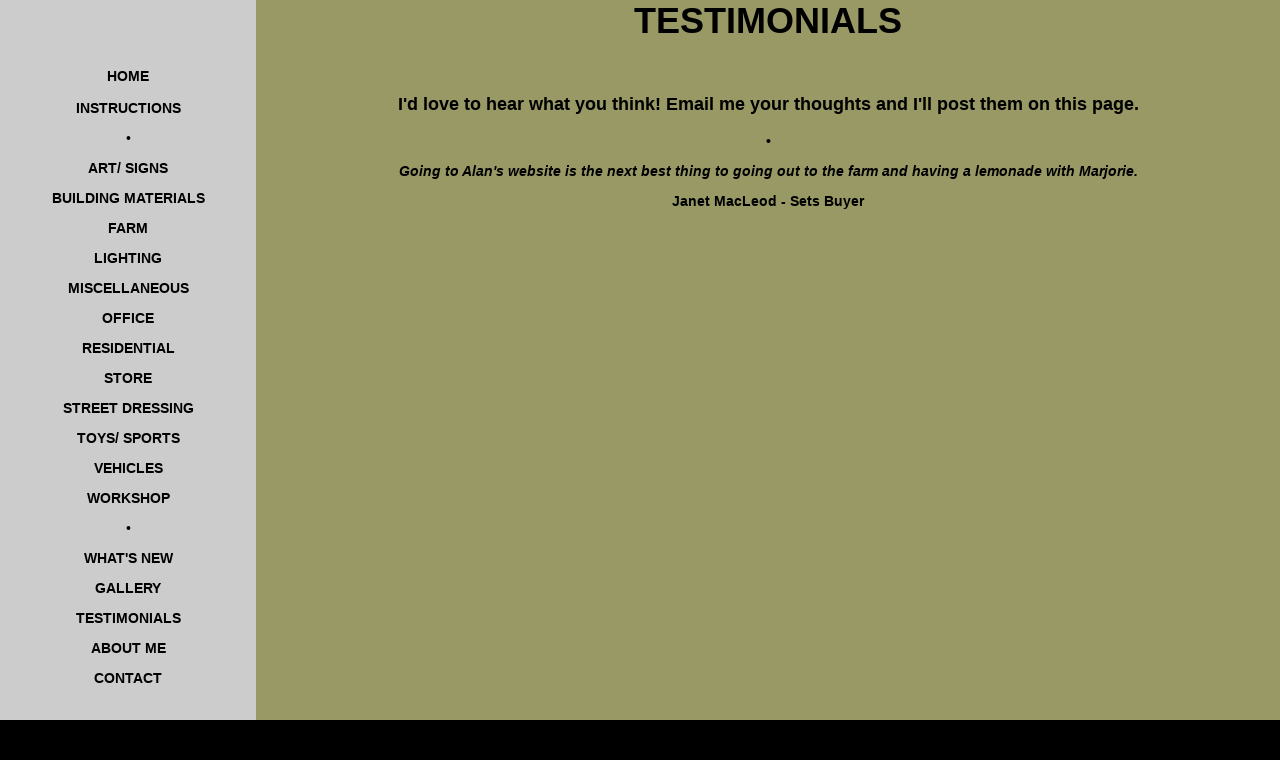

--- FILE ---
content_type: text/html
request_url: http://alanskeoch.com/testimonials.html
body_size: 1782
content:
<html>
<head>
<style type="text/css">
<!--
:link { color: #000000} 
:visited { color: #000000} 
:hover { color: #DD0000}
:active { color: #000000} 

:link { text-decoration: none}
:visited {text-decoration: none}
:hover {text-decoration: none}
:active {text-decoration: none}
.style2 {
	font-family: Arial, Helvetica, sans-serif;
	font-size: 14px;
}
.style5 {font-size: 14px}
.style8 {
	font-family: Arial, Helvetica, sans-serif;
	font-size: 14px;
	font-weight: bold;
}
.style10 {	font-family: Arial, Helvetica, sans-serif;
	font-size: 36px;
	font-weight: bold;
}
.style11 {	color: #000000;
	font-weight: bold;
}
.style13 {	color: #DD0000;
	font-size: 14px;
	font-family: Arial, Helvetica, sans-serif;
	font-weight: bold;
}
.style13 {color: #000000}
.style14 {color: #DD0000}
.style22 {font-size: 12px}
#Layer1 {
	position:absolute;
	width:200px;
	height:115px;
	z-index:1;
}
#Layer2 {
	position:absolute;
	width:880px;
	height:399px;
	z-index:1;
	left: 320px;
	top: 355px;
}
.style28 {color: #C70250}
.style29 {color: #DD0000;
	font-size: 14px;
	font-family: Arial, Helvetica, sans-serif;
	font-weight: bold;
}
.style29 {color: #000000}
.style30 {font-size: 14px; font-family: Arial, Helvetica, sans-serif; color: #DD0000;}
.style141 {font-family: Arial, Helvetica, sans-serif}
.style27 {font-size: 18px; font-weight: bold; font-family: Arial, Helvetica, sans-serif;}
-->
</style>

<title>Alan Skeoch Enterprises Inc.</title>
<meta http-equiv="Content-Type" content="text/html; charset=iso-8859-1">
<script language="JavaScript" type="text/JavaScript">
<!--



function MM_preloadImages() { //v3.0
  var d=document; if(d.images){ if(!d.MM_p) d.MM_p=new Array();
    var i,j=d.MM_p.length,a=MM_preloadImages.arguments; for(i=0; i<a.length; i++)
    if (a[i].indexOf("#")!=0){ d.MM_p[j]=new Image; d.MM_p[j++].src=a[i];}}
}
//-->
</script>
</head>

<body bgcolor="#000000" text="#000000" leftmargin="0" topmargin="0" marginwidth="0" marginheight="0" onLoad="MM_preloadImages('file:///Freckles/Websites/syndicatefilms.ca/whoblurb12pt.gif')">
<table width="100%" border="0" height="900" bordercolor="99CC00" bgcolor="#99CC00" cellpadding="0" cellspacing="0">
  <tr> 
    <td bgcolor="#CCCCCC" bordercolor="#000000" width="20%" height="0" valign="top"> 
      <div align="left">
        <p align="center">&nbsp;</p>
        <p align="center">&nbsp;</p>
        <p align="center"><font color="#000000"><a href="home.html" class="style8">HOME</a></font></p>
        <p align="center" class="style2 style5"><strong><font color="#000000"><a href="instructions.html">INSTRUCTIONS</a></font></strong></p>
        <p align="center" class="style2 style5">&bull;</p>
        <p align="center" class="style2 style5"><span class="style2 style5 style11"><a href="art_signs.html">ART/ SIGNS </a></span></p>
        <p align="center" class="style2 style5"><font color="#000000"><strong><a href="building_materials.html">BUILDING
          MATERIALS</a></strong></font></p>
        <p align="center" class="style2 style5"><font color="#000000"><strong><a href="farm.html">FARM</a></strong></font></p>
        <p align="center" class="style2 style5"><font color="#000000"><strong><a href="lighting.html">LIGHTING</a></strong></font></p>
        <p align="center" class="style2 style5"><font color="#000000"><strong><a href="misc.html">MISCELLANEOUS</a></strong></font></p>
        <p align="center" class="style2 style5"><font color="#000000"><strong><a href="office.html">OFFICE</a></strong></font></p>
        <p align="center" class="style2 style5"><strong><font color="#000000"><strong><a href="residential.html">RESIDENTIAL</a></strong></font></strong></p>
        <p align="center" class="style2 style5"><font color="#000000"><strong><a href="store.html">STORE</a></strong></font></p>
        <p align="center" class="style8 style5"><font color="#000000"><a href="street_dressing.html">STREET
          DRESSING</a></font></p>
        <p align="center" class="style5 style13"><a href="toys_sports.html">TOYS/ SPORTS</a></p>
        <p align="center" class="style2 style5"><font color="#000000"><strong><a href="vehicles.html">VEHICLES</a></strong></font></p>
        <p align="center" class="style2 style5"><font color="#000000"><strong><a href="workshop.html">WORKSHOP</a></strong></font></p>
        <p align="center" class="style2 style5">&bull;</p>
        <p align="center" class="style2 style5 style28 style30"><a href="whats_new.html"><strong>WHAT'S NEW</strong></a></p>
        <p align="center" class="style5 style2 style29"><strong><a href="gallery.html">GALLERY</a></strong></p>
        <p align="center" class="style5 style2 style29"><strong>TESTIMONIALS</strong></p>
        <p align="center" class="style30 style14 style5 style2"><strong><a href="about_me.html">ABOUT ME</a></strong></p>
        <p align="center" class="style2"><strong><font color="#000000"><a href="contact.html">CONTACT</a></font></strong></p>
        <p align="center"><strong><font color="#000000"><a href="art_signs2.html"></a></font></strong></p>
        <p align="center" class="style2 style5 style28 style30">&nbsp;</p>
        <p align="center" class="style2 style5 style13 style14">&nbsp;</p>
        <p align="center"><font color="#000000" size="2"><strong></strong></font></p>
        <p align="center">&nbsp;</p>
        <p align="center"><font color="#000000" size="2"><strong></strong></font></p>
        <p align="center"><font color="#000000" size="2"><strong></strong></font></p>
        <p align="center"><font color="#000000" size="2"><strong></strong></font></p>
        <p align="center"><font color="#000000" size="2"><strong></strong></font></p>
        <p align="center"><strong></strong></p>
        <p align="center">&nbsp;</p>
        <p align="center">&nbsp;</p>
      </div>
    </td>
    <td bgcolor="#999966" bordercolor="#000000" width="80%" height="0" valign="top"> 
      <div align="center"> 
        <p><span class="style10">TESTIMONIALS </span></p>
        <p>&nbsp;</p>
      </div>
      <blockquote>
        <p align="center" class="style27">I'd love to hear what you think! Email me your thoughts and I'll post them on this page.</p>
        <p align="center" class="style29">&bull;        </p>
        <p align="center" class="style29"><em>Going to Alan's website is the next best thing to going out to the farm and having a lemonade with Marjorie.</em></p>
        <p align="center" class="style29">Janet MacLeod - Sets Buyer</p>
        <p align="center" class="style29">&nbsp;</p>
        <p align="center" class="style29">&nbsp;</p>
        <p align="center" class="style29">&nbsp;</p>
        <p align="center" class="style29">&nbsp;</p>
        <p align="center" class="style29">&nbsp;</p>
        <p align="center" class="style29">&nbsp;</p>
        <p align="center" class="style29">&nbsp;</p>
        <p align="center" class="style29">&nbsp;</p>
        <p align="center" class="style29">&nbsp;</p>
        <p align="center" class="style29">&nbsp;</p>
        <p align="center" class="style29">&nbsp;</p>
        <p align="center" class="style29">&nbsp;</p>
        <p align="center" class="style29">&nbsp;</p>
        <p align="center" class="style29">&nbsp;</p>
        <p align="center" class="style29">&nbsp;</p>
        <p align="center" class="style29">&nbsp;</p>
        <p align="center" class="style29">&nbsp;</p>
        <p align="center" class="style29">&nbsp;</p>
        <p align="center" class="style29">&nbsp;</p>
        <p align="center" class="style29">&nbsp;</p>
        <p align="center" class="style29">&nbsp;</p>
        <p align="center" class="style29">&nbsp;</p>
        <blockquote>
          <p align="center" class="style22"><font face="Arial, Helvetica, sans-serif" color="#000000">Copyright
            2024 Alan Skeoch Enterprises Inc.</font></p>
          <p align="center" class="style22">&nbsp;</p>
        </blockquote>
        <p align="center">&nbsp;</p>
        <p align="center">&nbsp;</p>
        <p align="center">&nbsp;</p>
        <p align="center">&nbsp;</p>
        <p align="center">&nbsp;</p>
        <p align="center">&nbsp;</p>
        <p align="center">&nbsp;</p>
        <p align="center">&nbsp;</p>
        <p align="center">&nbsp;</p>
        <p align="center">&nbsp;</p>
        <p align="center">&nbsp;</p>
        <p align="center">&nbsp;</p>
        <p align="center">&nbsp;</p>
        <p align="center">&nbsp;</p>
        <p align="center">&nbsp;</p>
        <p align="center">&nbsp;</p>
        <p align="center">&nbsp;</p>
        <p align="center">&nbsp;</p>
        <p align="center">&nbsp;</p>
        <p align="center">&nbsp;</p>
      </blockquote></td>
  </tr>
</table>
</body>
</html>
